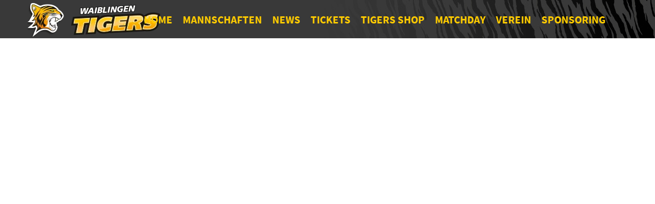

--- FILE ---
content_type: text/html; charset=UTF-8
request_url: https://waiblingen-tigers.de/2024/01/18/matchday-game-9/
body_size: 13066
content:
<!DOCTYPE html>
<html lang="de-DE" class="no-js" style="font-size:16px">
<head>
    <meta charset="UTF-8">
    <meta name="viewport" content="width=device-width, initial-scale=1">
    <meta name="generator" content="hz Soft- und Hardware GmbH" />
    <link rel="profile" href="http://gmpg.org/xfn/11">
            <link rel="pingback" href="https://waiblingen-tigers.de/xmlrpc.php">
        <!-- Manifest added by SuperPWA - Progressive Web Apps Plugin For WordPress -->
<link rel="manifest" href="/superpwa-manifest.json">
<meta name="theme-color" content="#D5E0EB">
<!-- / SuperPWA.com -->
        <meta data-intl-tel-input-cdn-path="https://waiblingen-tigers.de/wp-content/themes/VfL_WN_Sep_2024_13/intlTelInput/" />
            <script>(function(html){html.className = html.className.replace(/\bno-js\b/,'js')})(document.documentElement);</script>
<title>Matchday – Game #9 &#8211; Waiblingen Tigers</title>
<meta name='robots' content='max-image-preview:large' />

<!-- Open Graph Meta Tags generated by Blog2Social 873 - https://www.blog2social.com -->
<meta property="og:title" content="Matchday – Game #9"/>
<meta property="og:description" content="Nach dem fulminanten Heimsieg gegen Ketsch können unsere TIGER GIRLS mit einem weiteren Heimsieg gegen Kirchhof den Abstand zum Relegationsplatz halten bzw. ausbauen. Spielbeginn ist bereits um 17:30 Uhr. Unterstützen sie unsere TIGERS zum Heimsieg."/>
<meta property="og:url" content="/2024/01/18/matchday-game-9/"/>
<meta property="og:image" content="https://waiblingen-tigers.de/"/>
<meta property="og:type" content="article"/>
<meta property="og:article:published_time" content="2024-01-18 15:00:51"/>
<meta property="og:article:modified_time" content="2024-01-18 15:00:51"/>
<!-- Open Graph Meta Tags generated by Blog2Social 873 - https://www.blog2social.com -->

<!-- Twitter Card generated by Blog2Social 873 - https://www.blog2social.com -->
<meta name="twitter:card" content="summary">
<meta name="twitter:title" content="Matchday – Game #9"/>
<meta name="twitter:description" content="Nach dem fulminanten Heimsieg gegen Ketsch können unsere TIGER GIRLS mit einem weiteren Heimsieg gegen Kirchhof den Abstand zum Relegationsplatz halten bzw. ausbauen. Spielbeginn ist bereits um 17:30 Uhr. Unterstützen sie unsere TIGERS zum Heimsieg."/>
<meta name="twitter:image" content="https://waiblingen-tigers.de/"/>
<!-- Twitter Card generated by Blog2Social 873 - https://www.blog2social.com -->
<meta name="author" content="hzit"/>
<link rel="alternate" type="application/rss+xml" title="Waiblingen Tigers &raquo; Feed" href="https://waiblingen-tigers.de/feed/" />
<link rel="alternate" type="application/rss+xml" title="Waiblingen Tigers &raquo; Kommentar-Feed" href="https://waiblingen-tigers.de/comments/feed/" />
<link rel="alternate" type="application/rss+xml" title="Waiblingen Tigers &raquo; Matchday – Game #9-Kommentar-Feed" href="https://waiblingen-tigers.de/2024/01/18/matchday-game-9/feed/" />
<link rel="alternate" title="oEmbed (JSON)" type="application/json+oembed" href="https://waiblingen-tigers.de/wp-json/oembed/1.0/embed?url=https%3A%2F%2Fwaiblingen-tigers.de%2F2024%2F01%2F18%2Fmatchday-game-9%2F" />
<link rel="alternate" title="oEmbed (XML)" type="text/xml+oembed" href="https://waiblingen-tigers.de/wp-json/oembed/1.0/embed?url=https%3A%2F%2Fwaiblingen-tigers.de%2F2024%2F01%2F18%2Fmatchday-game-9%2F&#038;format=xml" />
    <meta property="og:title" content="Matchday – Game #9"/>
    <meta property="og:type" content="article"/>
    <meta property="og:url" content="https://waiblingen-tigers.de/2024/01/18/matchday-game-9/"/>
    <meta property="og:site_name" content="Waiblingen Tigers"/>
    <meta property="og:description" content="Nach dem fulminanten Heimsieg gegen Ketsch können unsere TIGER GIRLS mit einem weiteren Heimsieg gegen Kirchhof den Abstand zum Relegationsplatz halten bzw. ausbauen. Spielbeginn ist bereits um 17:30 Uhr. Unterstützen sie unsere TIGERS zum Heimsieg.     #GOTIGERS"/>

<script type="application/ld+json">{"@context":"http:\/\/schema.org","@type":"Organization","name":"Waiblingen Tigers","sameAs":[],"url":"https:\/\/waiblingen-tigers.de\/"}</script>
<script type="application/ld+json">{"@context":"http:\/\/schema.org","@type":"Article","mainEntityOfPage":{"@type":"WebPage","@id":"https:\/\/waiblingen-tigers.de\/2024\/01\/18\/matchday-game-9\/"},"headline":"Matchday – Game #9","datePublished":"2024-01-18T15:00:51+0100","dateModified":"2024-01-18T15:00:51+0100","author":{"@type":"Person","name":"hzit"},"description":"Nach dem fulminanten Heimsieg gegen Ketsch können unsere TIGER GIRLS mit einem weiteren Heimsieg gegen Kirchhof den Abstand zum Relegationsplatz halten bzw. ausbauen. Spielbeginn ist bereits um 17:30 Uhr. Unterstützen sie unsere TIGERS zum Heimsieg.     #GOTIGERS","image":{"@type":"ImageObject","url":"","width":0,"height":0},"publisher":{"@type":"Organization","name":"Waiblingen Tigers"}}</script>
<meta name="theme-color" content="#393938">
<style id='wp-img-auto-sizes-contain-inline-css' type='text/css'>
img:is([sizes=auto i],[sizes^="auto," i]){contain-intrinsic-size:3000px 1500px}
/*# sourceURL=wp-img-auto-sizes-contain-inline-css */
</style>
<style id='wp-emoji-styles-inline-css' type='text/css'>

	img.wp-smiley, img.emoji {
		display: inline !important;
		border: none !important;
		box-shadow: none !important;
		height: 1em !important;
		width: 1em !important;
		margin: 0 0.07em !important;
		vertical-align: -0.1em !important;
		background: none !important;
		padding: 0 !important;
	}
/*# sourceURL=wp-emoji-styles-inline-css */
</style>
<style id='wp-block-library-inline-css' type='text/css'>
:root{--wp-block-synced-color:#7a00df;--wp-block-synced-color--rgb:122,0,223;--wp-bound-block-color:var(--wp-block-synced-color);--wp-editor-canvas-background:#ddd;--wp-admin-theme-color:#007cba;--wp-admin-theme-color--rgb:0,124,186;--wp-admin-theme-color-darker-10:#006ba1;--wp-admin-theme-color-darker-10--rgb:0,107,160.5;--wp-admin-theme-color-darker-20:#005a87;--wp-admin-theme-color-darker-20--rgb:0,90,135;--wp-admin-border-width-focus:2px}@media (min-resolution:192dpi){:root{--wp-admin-border-width-focus:1.5px}}.wp-element-button{cursor:pointer}:root .has-very-light-gray-background-color{background-color:#eee}:root .has-very-dark-gray-background-color{background-color:#313131}:root .has-very-light-gray-color{color:#eee}:root .has-very-dark-gray-color{color:#313131}:root .has-vivid-green-cyan-to-vivid-cyan-blue-gradient-background{background:linear-gradient(135deg,#00d084,#0693e3)}:root .has-purple-crush-gradient-background{background:linear-gradient(135deg,#34e2e4,#4721fb 50%,#ab1dfe)}:root .has-hazy-dawn-gradient-background{background:linear-gradient(135deg,#faaca8,#dad0ec)}:root .has-subdued-olive-gradient-background{background:linear-gradient(135deg,#fafae1,#67a671)}:root .has-atomic-cream-gradient-background{background:linear-gradient(135deg,#fdd79a,#004a59)}:root .has-nightshade-gradient-background{background:linear-gradient(135deg,#330968,#31cdcf)}:root .has-midnight-gradient-background{background:linear-gradient(135deg,#020381,#2874fc)}:root{--wp--preset--font-size--normal:16px;--wp--preset--font-size--huge:42px}.has-regular-font-size{font-size:1em}.has-larger-font-size{font-size:2.625em}.has-normal-font-size{font-size:var(--wp--preset--font-size--normal)}.has-huge-font-size{font-size:var(--wp--preset--font-size--huge)}.has-text-align-center{text-align:center}.has-text-align-left{text-align:left}.has-text-align-right{text-align:right}.has-fit-text{white-space:nowrap!important}#end-resizable-editor-section{display:none}.aligncenter{clear:both}.items-justified-left{justify-content:flex-start}.items-justified-center{justify-content:center}.items-justified-right{justify-content:flex-end}.items-justified-space-between{justify-content:space-between}.screen-reader-text{border:0;clip-path:inset(50%);height:1px;margin:-1px;overflow:hidden;padding:0;position:absolute;width:1px;word-wrap:normal!important}.screen-reader-text:focus{background-color:#ddd;clip-path:none;color:#444;display:block;font-size:1em;height:auto;left:5px;line-height:normal;padding:15px 23px 14px;text-decoration:none;top:5px;width:auto;z-index:100000}html :where(.has-border-color){border-style:solid}html :where([style*=border-top-color]){border-top-style:solid}html :where([style*=border-right-color]){border-right-style:solid}html :where([style*=border-bottom-color]){border-bottom-style:solid}html :where([style*=border-left-color]){border-left-style:solid}html :where([style*=border-width]){border-style:solid}html :where([style*=border-top-width]){border-top-style:solid}html :where([style*=border-right-width]){border-right-style:solid}html :where([style*=border-bottom-width]){border-bottom-style:solid}html :where([style*=border-left-width]){border-left-style:solid}html :where(img[class*=wp-image-]){height:auto;max-width:100%}:where(figure){margin:0 0 1em}html :where(.is-position-sticky){--wp-admin--admin-bar--position-offset:var(--wp-admin--admin-bar--height,0px)}@media screen and (max-width:600px){html :where(.is-position-sticky){--wp-admin--admin-bar--position-offset:0px}}

/*# sourceURL=wp-block-library-inline-css */
</style><style id='wp-block-image-inline-css' type='text/css'>
.wp-block-image>a,.wp-block-image>figure>a{display:inline-block}.wp-block-image img{box-sizing:border-box;height:auto;max-width:100%;vertical-align:bottom}@media not (prefers-reduced-motion){.wp-block-image img.hide{visibility:hidden}.wp-block-image img.show{animation:show-content-image .4s}}.wp-block-image[style*=border-radius] img,.wp-block-image[style*=border-radius]>a{border-radius:inherit}.wp-block-image.has-custom-border img{box-sizing:border-box}.wp-block-image.aligncenter{text-align:center}.wp-block-image.alignfull>a,.wp-block-image.alignwide>a{width:100%}.wp-block-image.alignfull img,.wp-block-image.alignwide img{height:auto;width:100%}.wp-block-image .aligncenter,.wp-block-image .alignleft,.wp-block-image .alignright,.wp-block-image.aligncenter,.wp-block-image.alignleft,.wp-block-image.alignright{display:table}.wp-block-image .aligncenter>figcaption,.wp-block-image .alignleft>figcaption,.wp-block-image .alignright>figcaption,.wp-block-image.aligncenter>figcaption,.wp-block-image.alignleft>figcaption,.wp-block-image.alignright>figcaption{caption-side:bottom;display:table-caption}.wp-block-image .alignleft{float:left;margin:.5em 1em .5em 0}.wp-block-image .alignright{float:right;margin:.5em 0 .5em 1em}.wp-block-image .aligncenter{margin-left:auto;margin-right:auto}.wp-block-image :where(figcaption){margin-bottom:1em;margin-top:.5em}.wp-block-image.is-style-circle-mask img{border-radius:9999px}@supports ((-webkit-mask-image:none) or (mask-image:none)) or (-webkit-mask-image:none){.wp-block-image.is-style-circle-mask img{border-radius:0;-webkit-mask-image:url('data:image/svg+xml;utf8,<svg viewBox="0 0 100 100" xmlns="http://www.w3.org/2000/svg"><circle cx="50" cy="50" r="50"/></svg>');mask-image:url('data:image/svg+xml;utf8,<svg viewBox="0 0 100 100" xmlns="http://www.w3.org/2000/svg"><circle cx="50" cy="50" r="50"/></svg>');mask-mode:alpha;-webkit-mask-position:center;mask-position:center;-webkit-mask-repeat:no-repeat;mask-repeat:no-repeat;-webkit-mask-size:contain;mask-size:contain}}:root :where(.wp-block-image.is-style-rounded img,.wp-block-image .is-style-rounded img){border-radius:9999px}.wp-block-image figure{margin:0}.wp-lightbox-container{display:flex;flex-direction:column;position:relative}.wp-lightbox-container img{cursor:zoom-in}.wp-lightbox-container img:hover+button{opacity:1}.wp-lightbox-container button{align-items:center;backdrop-filter:blur(16px) saturate(180%);background-color:#5a5a5a40;border:none;border-radius:4px;cursor:zoom-in;display:flex;height:20px;justify-content:center;opacity:0;padding:0;position:absolute;right:16px;text-align:center;top:16px;width:20px;z-index:100}@media not (prefers-reduced-motion){.wp-lightbox-container button{transition:opacity .2s ease}}.wp-lightbox-container button:focus-visible{outline:3px auto #5a5a5a40;outline:3px auto -webkit-focus-ring-color;outline-offset:3px}.wp-lightbox-container button:hover{cursor:pointer;opacity:1}.wp-lightbox-container button:focus{opacity:1}.wp-lightbox-container button:focus,.wp-lightbox-container button:hover,.wp-lightbox-container button:not(:hover):not(:active):not(.has-background){background-color:#5a5a5a40;border:none}.wp-lightbox-overlay{box-sizing:border-box;cursor:zoom-out;height:100vh;left:0;overflow:hidden;position:fixed;top:0;visibility:hidden;width:100%;z-index:100000}.wp-lightbox-overlay .close-button{align-items:center;cursor:pointer;display:flex;justify-content:center;min-height:40px;min-width:40px;padding:0;position:absolute;right:calc(env(safe-area-inset-right) + 16px);top:calc(env(safe-area-inset-top) + 16px);z-index:5000000}.wp-lightbox-overlay .close-button:focus,.wp-lightbox-overlay .close-button:hover,.wp-lightbox-overlay .close-button:not(:hover):not(:active):not(.has-background){background:none;border:none}.wp-lightbox-overlay .lightbox-image-container{height:var(--wp--lightbox-container-height);left:50%;overflow:hidden;position:absolute;top:50%;transform:translate(-50%,-50%);transform-origin:top left;width:var(--wp--lightbox-container-width);z-index:9999999999}.wp-lightbox-overlay .wp-block-image{align-items:center;box-sizing:border-box;display:flex;height:100%;justify-content:center;margin:0;position:relative;transform-origin:0 0;width:100%;z-index:3000000}.wp-lightbox-overlay .wp-block-image img{height:var(--wp--lightbox-image-height);min-height:var(--wp--lightbox-image-height);min-width:var(--wp--lightbox-image-width);width:var(--wp--lightbox-image-width)}.wp-lightbox-overlay .wp-block-image figcaption{display:none}.wp-lightbox-overlay button{background:none;border:none}.wp-lightbox-overlay .scrim{background-color:#fff;height:100%;opacity:.9;position:absolute;width:100%;z-index:2000000}.wp-lightbox-overlay.active{visibility:visible}@media not (prefers-reduced-motion){.wp-lightbox-overlay.active{animation:turn-on-visibility .25s both}.wp-lightbox-overlay.active img{animation:turn-on-visibility .35s both}.wp-lightbox-overlay.show-closing-animation:not(.active){animation:turn-off-visibility .35s both}.wp-lightbox-overlay.show-closing-animation:not(.active) img{animation:turn-off-visibility .25s both}.wp-lightbox-overlay.zoom.active{animation:none;opacity:1;visibility:visible}.wp-lightbox-overlay.zoom.active .lightbox-image-container{animation:lightbox-zoom-in .4s}.wp-lightbox-overlay.zoom.active .lightbox-image-container img{animation:none}.wp-lightbox-overlay.zoom.active .scrim{animation:turn-on-visibility .4s forwards}.wp-lightbox-overlay.zoom.show-closing-animation:not(.active){animation:none}.wp-lightbox-overlay.zoom.show-closing-animation:not(.active) .lightbox-image-container{animation:lightbox-zoom-out .4s}.wp-lightbox-overlay.zoom.show-closing-animation:not(.active) .lightbox-image-container img{animation:none}.wp-lightbox-overlay.zoom.show-closing-animation:not(.active) .scrim{animation:turn-off-visibility .4s forwards}}@keyframes show-content-image{0%{visibility:hidden}99%{visibility:hidden}to{visibility:visible}}@keyframes turn-on-visibility{0%{opacity:0}to{opacity:1}}@keyframes turn-off-visibility{0%{opacity:1;visibility:visible}99%{opacity:0;visibility:visible}to{opacity:0;visibility:hidden}}@keyframes lightbox-zoom-in{0%{transform:translate(calc((-100vw + var(--wp--lightbox-scrollbar-width))/2 + var(--wp--lightbox-initial-left-position)),calc(-50vh + var(--wp--lightbox-initial-top-position))) scale(var(--wp--lightbox-scale))}to{transform:translate(-50%,-50%) scale(1)}}@keyframes lightbox-zoom-out{0%{transform:translate(-50%,-50%) scale(1);visibility:visible}99%{visibility:visible}to{transform:translate(calc((-100vw + var(--wp--lightbox-scrollbar-width))/2 + var(--wp--lightbox-initial-left-position)),calc(-50vh + var(--wp--lightbox-initial-top-position))) scale(var(--wp--lightbox-scale));visibility:hidden}}
/*# sourceURL=https://waiblingen-tigers.de/wp-includes/blocks/image/style.min.css */
</style>
<style id='wp-block-paragraph-inline-css' type='text/css'>
.is-small-text{font-size:.875em}.is-regular-text{font-size:1em}.is-large-text{font-size:2.25em}.is-larger-text{font-size:3em}.has-drop-cap:not(:focus):first-letter{float:left;font-size:8.4em;font-style:normal;font-weight:100;line-height:.68;margin:.05em .1em 0 0;text-transform:uppercase}body.rtl .has-drop-cap:not(:focus):first-letter{float:none;margin-left:.1em}p.has-drop-cap.has-background{overflow:hidden}:root :where(p.has-background){padding:1.25em 2.375em}:where(p.has-text-color:not(.has-link-color)) a{color:inherit}p.has-text-align-left[style*="writing-mode:vertical-lr"],p.has-text-align-right[style*="writing-mode:vertical-rl"]{rotate:180deg}
/*# sourceURL=https://waiblingen-tigers.de/wp-includes/blocks/paragraph/style.min.css */
</style>
<style id='global-styles-inline-css' type='text/css'>
:root{--wp--preset--aspect-ratio--square: 1;--wp--preset--aspect-ratio--4-3: 4/3;--wp--preset--aspect-ratio--3-4: 3/4;--wp--preset--aspect-ratio--3-2: 3/2;--wp--preset--aspect-ratio--2-3: 2/3;--wp--preset--aspect-ratio--16-9: 16/9;--wp--preset--aspect-ratio--9-16: 9/16;--wp--preset--color--black: #000000;--wp--preset--color--cyan-bluish-gray: #abb8c3;--wp--preset--color--white: #ffffff;--wp--preset--color--pale-pink: #f78da7;--wp--preset--color--vivid-red: #cf2e2e;--wp--preset--color--luminous-vivid-orange: #ff6900;--wp--preset--color--luminous-vivid-amber: #fcb900;--wp--preset--color--light-green-cyan: #7bdcb5;--wp--preset--color--vivid-green-cyan: #00d084;--wp--preset--color--pale-cyan-blue: #8ed1fc;--wp--preset--color--vivid-cyan-blue: #0693e3;--wp--preset--color--vivid-purple: #9b51e0;--wp--preset--gradient--vivid-cyan-blue-to-vivid-purple: linear-gradient(135deg,rgb(6,147,227) 0%,rgb(155,81,224) 100%);--wp--preset--gradient--light-green-cyan-to-vivid-green-cyan: linear-gradient(135deg,rgb(122,220,180) 0%,rgb(0,208,130) 100%);--wp--preset--gradient--luminous-vivid-amber-to-luminous-vivid-orange: linear-gradient(135deg,rgb(252,185,0) 0%,rgb(255,105,0) 100%);--wp--preset--gradient--luminous-vivid-orange-to-vivid-red: linear-gradient(135deg,rgb(255,105,0) 0%,rgb(207,46,46) 100%);--wp--preset--gradient--very-light-gray-to-cyan-bluish-gray: linear-gradient(135deg,rgb(238,238,238) 0%,rgb(169,184,195) 100%);--wp--preset--gradient--cool-to-warm-spectrum: linear-gradient(135deg,rgb(74,234,220) 0%,rgb(151,120,209) 20%,rgb(207,42,186) 40%,rgb(238,44,130) 60%,rgb(251,105,98) 80%,rgb(254,248,76) 100%);--wp--preset--gradient--blush-light-purple: linear-gradient(135deg,rgb(255,206,236) 0%,rgb(152,150,240) 100%);--wp--preset--gradient--blush-bordeaux: linear-gradient(135deg,rgb(254,205,165) 0%,rgb(254,45,45) 50%,rgb(107,0,62) 100%);--wp--preset--gradient--luminous-dusk: linear-gradient(135deg,rgb(255,203,112) 0%,rgb(199,81,192) 50%,rgb(65,88,208) 100%);--wp--preset--gradient--pale-ocean: linear-gradient(135deg,rgb(255,245,203) 0%,rgb(182,227,212) 50%,rgb(51,167,181) 100%);--wp--preset--gradient--electric-grass: linear-gradient(135deg,rgb(202,248,128) 0%,rgb(113,206,126) 100%);--wp--preset--gradient--midnight: linear-gradient(135deg,rgb(2,3,129) 0%,rgb(40,116,252) 100%);--wp--preset--font-size--small: 13px;--wp--preset--font-size--medium: 20px;--wp--preset--font-size--large: 36px;--wp--preset--font-size--x-large: 42px;--wp--preset--spacing--20: 0.44rem;--wp--preset--spacing--30: 0.67rem;--wp--preset--spacing--40: 1rem;--wp--preset--spacing--50: 1.5rem;--wp--preset--spacing--60: 2.25rem;--wp--preset--spacing--70: 3.38rem;--wp--preset--spacing--80: 5.06rem;--wp--preset--shadow--natural: 6px 6px 9px rgba(0, 0, 0, 0.2);--wp--preset--shadow--deep: 12px 12px 50px rgba(0, 0, 0, 0.4);--wp--preset--shadow--sharp: 6px 6px 0px rgba(0, 0, 0, 0.2);--wp--preset--shadow--outlined: 6px 6px 0px -3px rgb(255, 255, 255), 6px 6px rgb(0, 0, 0);--wp--preset--shadow--crisp: 6px 6px 0px rgb(0, 0, 0);}:where(.is-layout-flex){gap: 0.5em;}:where(.is-layout-grid){gap: 0.5em;}body .is-layout-flex{display: flex;}.is-layout-flex{flex-wrap: wrap;align-items: center;}.is-layout-flex > :is(*, div){margin: 0;}body .is-layout-grid{display: grid;}.is-layout-grid > :is(*, div){margin: 0;}:where(.wp-block-columns.is-layout-flex){gap: 2em;}:where(.wp-block-columns.is-layout-grid){gap: 2em;}:where(.wp-block-post-template.is-layout-flex){gap: 1.25em;}:where(.wp-block-post-template.is-layout-grid){gap: 1.25em;}.has-black-color{color: var(--wp--preset--color--black) !important;}.has-cyan-bluish-gray-color{color: var(--wp--preset--color--cyan-bluish-gray) !important;}.has-white-color{color: var(--wp--preset--color--white) !important;}.has-pale-pink-color{color: var(--wp--preset--color--pale-pink) !important;}.has-vivid-red-color{color: var(--wp--preset--color--vivid-red) !important;}.has-luminous-vivid-orange-color{color: var(--wp--preset--color--luminous-vivid-orange) !important;}.has-luminous-vivid-amber-color{color: var(--wp--preset--color--luminous-vivid-amber) !important;}.has-light-green-cyan-color{color: var(--wp--preset--color--light-green-cyan) !important;}.has-vivid-green-cyan-color{color: var(--wp--preset--color--vivid-green-cyan) !important;}.has-pale-cyan-blue-color{color: var(--wp--preset--color--pale-cyan-blue) !important;}.has-vivid-cyan-blue-color{color: var(--wp--preset--color--vivid-cyan-blue) !important;}.has-vivid-purple-color{color: var(--wp--preset--color--vivid-purple) !important;}.has-black-background-color{background-color: var(--wp--preset--color--black) !important;}.has-cyan-bluish-gray-background-color{background-color: var(--wp--preset--color--cyan-bluish-gray) !important;}.has-white-background-color{background-color: var(--wp--preset--color--white) !important;}.has-pale-pink-background-color{background-color: var(--wp--preset--color--pale-pink) !important;}.has-vivid-red-background-color{background-color: var(--wp--preset--color--vivid-red) !important;}.has-luminous-vivid-orange-background-color{background-color: var(--wp--preset--color--luminous-vivid-orange) !important;}.has-luminous-vivid-amber-background-color{background-color: var(--wp--preset--color--luminous-vivid-amber) !important;}.has-light-green-cyan-background-color{background-color: var(--wp--preset--color--light-green-cyan) !important;}.has-vivid-green-cyan-background-color{background-color: var(--wp--preset--color--vivid-green-cyan) !important;}.has-pale-cyan-blue-background-color{background-color: var(--wp--preset--color--pale-cyan-blue) !important;}.has-vivid-cyan-blue-background-color{background-color: var(--wp--preset--color--vivid-cyan-blue) !important;}.has-vivid-purple-background-color{background-color: var(--wp--preset--color--vivid-purple) !important;}.has-black-border-color{border-color: var(--wp--preset--color--black) !important;}.has-cyan-bluish-gray-border-color{border-color: var(--wp--preset--color--cyan-bluish-gray) !important;}.has-white-border-color{border-color: var(--wp--preset--color--white) !important;}.has-pale-pink-border-color{border-color: var(--wp--preset--color--pale-pink) !important;}.has-vivid-red-border-color{border-color: var(--wp--preset--color--vivid-red) !important;}.has-luminous-vivid-orange-border-color{border-color: var(--wp--preset--color--luminous-vivid-orange) !important;}.has-luminous-vivid-amber-border-color{border-color: var(--wp--preset--color--luminous-vivid-amber) !important;}.has-light-green-cyan-border-color{border-color: var(--wp--preset--color--light-green-cyan) !important;}.has-vivid-green-cyan-border-color{border-color: var(--wp--preset--color--vivid-green-cyan) !important;}.has-pale-cyan-blue-border-color{border-color: var(--wp--preset--color--pale-cyan-blue) !important;}.has-vivid-cyan-blue-border-color{border-color: var(--wp--preset--color--vivid-cyan-blue) !important;}.has-vivid-purple-border-color{border-color: var(--wp--preset--color--vivid-purple) !important;}.has-vivid-cyan-blue-to-vivid-purple-gradient-background{background: var(--wp--preset--gradient--vivid-cyan-blue-to-vivid-purple) !important;}.has-light-green-cyan-to-vivid-green-cyan-gradient-background{background: var(--wp--preset--gradient--light-green-cyan-to-vivid-green-cyan) !important;}.has-luminous-vivid-amber-to-luminous-vivid-orange-gradient-background{background: var(--wp--preset--gradient--luminous-vivid-amber-to-luminous-vivid-orange) !important;}.has-luminous-vivid-orange-to-vivid-red-gradient-background{background: var(--wp--preset--gradient--luminous-vivid-orange-to-vivid-red) !important;}.has-very-light-gray-to-cyan-bluish-gray-gradient-background{background: var(--wp--preset--gradient--very-light-gray-to-cyan-bluish-gray) !important;}.has-cool-to-warm-spectrum-gradient-background{background: var(--wp--preset--gradient--cool-to-warm-spectrum) !important;}.has-blush-light-purple-gradient-background{background: var(--wp--preset--gradient--blush-light-purple) !important;}.has-blush-bordeaux-gradient-background{background: var(--wp--preset--gradient--blush-bordeaux) !important;}.has-luminous-dusk-gradient-background{background: var(--wp--preset--gradient--luminous-dusk) !important;}.has-pale-ocean-gradient-background{background: var(--wp--preset--gradient--pale-ocean) !important;}.has-electric-grass-gradient-background{background: var(--wp--preset--gradient--electric-grass) !important;}.has-midnight-gradient-background{background: var(--wp--preset--gradient--midnight) !important;}.has-small-font-size{font-size: var(--wp--preset--font-size--small) !important;}.has-medium-font-size{font-size: var(--wp--preset--font-size--medium) !important;}.has-large-font-size{font-size: var(--wp--preset--font-size--large) !important;}.has-x-large-font-size{font-size: var(--wp--preset--font-size--x-large) !important;}
/*# sourceURL=global-styles-inline-css */
</style>

<style id='classic-theme-styles-inline-css' type='text/css'>
/*! This file is auto-generated */
.wp-block-button__link{color:#fff;background-color:#32373c;border-radius:9999px;box-shadow:none;text-decoration:none;padding:calc(.667em + 2px) calc(1.333em + 2px);font-size:1.125em}.wp-block-file__button{background:#32373c;color:#fff;text-decoration:none}
/*# sourceURL=/wp-includes/css/classic-themes.min.css */
</style>
<link rel='stylesheet' id='wpa-css-css' href='https://waiblingen-tigers.de/wp-content/plugins/honeypot/includes/css/wpa.css' type='text/css' media='all' />
<style id='np-woocommerce-base-fonts-inline-css' type='text/css'>

        @font-face {
            font-family: 'star';
            src: url('https://waiblingen-tigers.de/wp-content/plugins/woocommerce/assets/fonts/star.eot');
            src: url('https://waiblingen-tigers.de/wp-content/plugins/woocommerce/assets/fonts/star.eot?#iefix') format('embedded-opentype'),
                 url('https://waiblingen-tigers.de/wp-content/plugins/woocommerce/assets/fonts/star.woff') format('woff'),
                 url('https://waiblingen-tigers.de/wp-content/plugins/woocommerce/assets/fonts/star.ttf') format('truetype'),
                 url('https://waiblingen-tigers.de/wp-content/plugins/woocommerce/assets/fonts/star.svg#star') format('svg');
            font-weight: normal;
            font-style: normal;
        }
        @font-face {
            font-family: 'WooCommerce';
            src: url('https://waiblingen-tigers.de/wp-content/plugins/woocommerce/assets/fonts/WooCommerce.eot');
            src: url('https://waiblingen-tigers.de/wp-content/plugins/woocommerce/assets/fonts/WooCommerce.eot?#iefix') format('embedded-opentype'),
                 url('https://waiblingen-tigers.de/wp-content/plugins/woocommerce/assets/fonts/WooCommerce.woff') format('woff'),
                 url('https://waiblingen-tigers.de/wp-content/plugins/woocommerce/assets/fonts/WooCommerce.ttf') format('truetype'),
                 url('https://waiblingen-tigers.de/wp-content/plugins/woocommerce/assets/fonts/WooCommerce.svg#WooCommerce') format('svg');
            font-weight: 400;
            font-style: normal;
        }
/*# sourceURL=np-woocommerce-base-fonts-inline-css */
</style>
<link rel='stylesheet' id='wp-members-css' href='https://waiblingen-tigers.de/wp-content/plugins/wp-members/assets/css/forms/generic-no-float.min.css' type='text/css' media='all' />
<link rel='stylesheet' id='theme-style-css' href='https://waiblingen-tigers.de/wp-content/themes/VfL_WN_Sep_2024_13/style.css' type='text/css' media='all' />
<link rel='stylesheet' id='theme-media-css' href='https://waiblingen-tigers.de/wp-content/themes/VfL_WN_Sep_2024_13/css/media.css' type='text/css' media='all' />
<script type="text/javascript" src="https://waiblingen-tigers.de/wp-includes/js/jquery/jquery.min.js" id="jquery-core-js"></script>
<script type="text/javascript" src="https://waiblingen-tigers.de/wp-includes/js/jquery/jquery-migrate.min.js" id="jquery-migrate-js"></script>
<script type="text/javascript" id="theme-script-js-extra">
/* <![CDATA[ */
var screenReaderText = {"expand":"expand child menu","collapse":"collapse child menu"};
//# sourceURL=theme-script-js-extra
/* ]]> */
</script>
<script type="text/javascript" src="https://waiblingen-tigers.de/wp-content/themes/VfL_WN_Sep_2024_13/js/script.js" id="theme-script-js"></script>
<link rel="https://api.w.org/" href="https://waiblingen-tigers.de/wp-json/" /><link rel="alternate" title="JSON" type="application/json" href="https://waiblingen-tigers.de/wp-json/wp/v2/posts/3406" /><link rel="EditURI" type="application/rsd+xml" title="RSD" href="https://waiblingen-tigers.de/xmlrpc.php?rsd" />
<link rel="canonical" href="https://waiblingen-tigers.de/2024/01/18/matchday-game-9/" />
<link rel='shortlink' href='https://waiblingen-tigers.de/?p=3406' />
<style>
        .handball-score-container {
            display: flex;
            align-items: center;
            justify-content: center;
            flex-wrap: wrap;
            text-align: center;
        }
        .score {
            font-family: "NexaRustSansBlack", sans-serif;
            font-weight: bold;
            font-style: normal;
            font-size: 40px;
            margin: 0 10px;
        }
        .gast-logo img, .team-logo {
            height: 60px;
        }
        #vfl-tabellenplatz {
            color: #ffcb00;
        }
        .countdown {
            font-size: 46px;
            font-family: "NexaRustSansBlack", sans-serif;
            font-weight: bold;
            color: #ffcb00;
            background-color: rgba(0, 0, 0, 0.7);
            padding: 20px 40px;
            border-radius: 15px;
            text-align: center;
            max-width: 400px;
            margin: 0 auto;
            box-shadow: 0px 4px 10px rgba(0, 0, 0, 0.2);
            transition: all 0.3s ease;
        }
        .countdown:hover {
            background-color: rgba(0, 0, 0, 0.9);
            transform: scale(1.05);
        }
        @media (min-width: 1920px) {
            .team-logo, .gast-logo img { height: 70px !important; }
            .score { font-size: 65px !important; }
        }
        @media (min-width: 1400px) and (max-width: 1919px) {
            .team-logo, .gast-logo img { height: 60px !important; }
            .score { font-size: 55px !important; }
        }
        @media (min-width: 1200px) and (max-width: 1366px) {
            .team-logo, .gast-logo img { height: 50px !important; }
            .score { font-size: 40px !important; }
        }
        @media (min-width: 1024px) and (max-width: 1199px) {
            .team-logo, .gast-logo img { height: 40px !important; }
            .score { font-size: 30px !important; }
        }
        @media (max-width: 991px) {
            .team-logo, .gast-logo img { height: 35px; }
            .score { font-size: 32px; }
        }
        @media (max-width: 768px) {
            .team-logo, .gast-logo img { height: 50px; }
            .score { font-size: 50px; }
        }
        @media (max-width: 480px) {
            .team-logo, .gast-logo img { height: 45px; }
            .score { font-size: 48px; }
        }
        @media (max-width: 1200px) { .countdown { font-size: 40px; } }
        @media (max-width: 992px) { .countdown { font-size: 36px; } }
        @media (max-width: 768px) { .countdown { font-size: 32px; } }
        @media (max-width: 480px) { .countdown { font-size: 28px; } }
    </style><link rel="icon" href="https://waiblingen-tigers.de/wp-content/themes/VfL_WN_Sep_2024_13/images/favicon.png"><!-- header styles -->

<link rel="stylesheet" href="https://waiblingen-tigers.de/wp-content/themes/VfL_WN_Sep_2024_13/css/custom_fonts.css" media="screen" type="text/css" />
   
<style> .u-header {
  background-position: 50% 50%;
}
.u-header .u-sheet-1 {
  min-height: 74px;
}
.u-header .u-group-1 {
  min-height: 75px;
  height: auto;
  margin-top: 0;
  margin-bottom: 0;
  background-position: 50% 50%;
  width: 100%;
}
.u-header .u-container-layout-1 {
  padding-left: 13px;
  padding-right: 13px;
  padding-bottom: 0;
}
.u-header .u-image-1 {
  width: 272px;
  height: 72px;
  margin: 1px auto 0 20px;
}
.u-header .u-logo-image-1 {
  width: 100%;
  height: 100%;
}
.u-header .u-menu-1 {
  margin: -57px auto 0;
}
.u-header .u-nav-1 {
  text-transform: uppercase;
  font-size: 1.3125rem;
  font-family: SourceSansProBold;
}
.u-header .u-nav-2 {
  font-size: 1.25rem;
}
@media (max-width: 1399px) {
   .u-header {
    background-position: 100% 50%;
  }
  .u-header .u-group-1 {
    height: auto;
  }
  .u-header .u-image-1 {
    margin-top: 3px;
  }
  .u-header .u-menu-1 {
    width: auto;
    margin-right: 59px;
  }
}
@media (max-width: 1199px) {
  .u-header .u-sheet-1 {
    min-height: 75px;
  }
  .u-header .u-group-1 {
    width: auto;
  }
  .u-header .u-container-layout-1 {
    padding-left: 0;
    padding-right: 0;
  }
  .u-header .u-menu-1 {
    margin-top: -54px;
    margin-right: 0;
  }
  .u-header .u-nav-1 {
    font-size: 1rem;
  }
}
@media (max-width: 991px) {
  .u-header .u-group-1 {
    margin-bottom: -1px;
    width: auto;
  }
  .u-header .u-container-layout-1 {
    padding-top: 0;
  }
  .u-header .u-menu-1 {
    margin-top: -57px;
    margin-right: 38px;
  }
}
@media (max-width: 767px) {
  .u-header .u-group-1 {
    margin-bottom: -2px;
    width: auto;
  }
  .u-header .u-menu-1 {
    margin-right: 28px;
  }
}
@media (max-width: 575px) {
  .u-header .u-sheet-1 {
    min-height: 73px;
  }
  .u-header .u-group-1 {
    margin-bottom: 0;
    width: 100%;
  }
  .u-header .u-image-1 {
    margin-top: 2px;
    margin-left: 0;
  }
  .u-header .u-menu-1 {
    margin-top: -56px;
    margin-right: 13px;
  }
}</style>
<!-- post styles -->

<style>.u-section-1 .u-sheet-1 {
  min-height: 1347px;
}
.u-section-1 .u-layout-wrap-1 {
  margin-top: 31px;
  margin-bottom: 49px;
}
.u-section-1 .u-layout-cell-1 {
  min-height: 1009px;
}
.u-section-1 .u-container-layout-1 {
  padding: 0;
}
.u-section-1 .u-image-1 {
  height: 1008px;
  margin-top: 0;
  margin-bottom: 0;
  width: 100%;
}
.u-section-1 .u-layout-cell-2 {
  min-height: 257px;
}
.u-section-1 .u-container-layout-2 {
  padding: 0;
}
.u-section-1 .u-group-1 {
  min-height: 254px;
  height: auto;
  margin-top: 0;
  margin-bottom: 0;
}
.u-section-1 .u-container-layout-3 {
  padding: 30px;
}
.u-section-1 .u-metadata-1 {
  font-size: 1.875rem;
  margin: 0 auto 0 0;
}
.u-section-1 .u-text-1 {
  margin: 20px 0 0;
}
.u-section-1 .u-line-1 {
  width: 432px;
  margin: 20px auto 0 0;
}
.u-section-1 .u-text-2 {
  margin: 20px 0 0;
}
@media (max-width: 1399px) {
  .u-section-1 .u-sheet-1 {
    min-height: 934px;
  }
  .u-section-1 .u-layout-wrap-1 {
    margin-bottom: 50px;
  }
  .u-section-1 .u-layout-cell-1 {
    min-height: 599px;
  }
  .u-section-1 .u-image-1 {
    height: 599px;
    width: 100%;
  }
  .u-section-1 .u-layout-cell-2 {
    min-height: 167px;
  }
  .u-section-1 .u-group-1 {
    height: auto;
  }
}
@media (max-width: 1199px) {
  .u-section-1 .u-sheet-1 {
    min-height: 829px;
  }
  .u-section-1 .u-layout-cell-1 {
    min-height: 450px;
  }
  .u-section-1 .u-image-1 {
    height: 494px;
  }
  .u-section-1 .u-layout-cell-2 {
    min-height: 126px;
  }
}
@media (max-width: 991px) {
  .u-section-1 .u-sheet-1 {
    min-height: 727px;
  }
  .u-section-1 .u-layout-cell-1 {
    min-height: 345px;
  }
  .u-section-1 .u-container-layout-1 {
    padding: 0;
  }
  .u-section-1 .u-image-1 {
    height: 378px;
  }
  .u-section-1 .u-layout-cell-2 {
    min-height: 100px;
  }
  .u-section-1 .u-container-layout-2 {
    padding: 0;
  }
}
@media (max-width: 767px) {
  .u-section-1 .u-sheet-1 {
    min-height: 621px;
  }
  .u-section-1 .u-layout-wrap-1 {
    margin-bottom: 49px;
  }
  .u-section-1 .u-layout-cell-1 {
    min-height: 259px;
  }
  .u-section-1 .u-image-1 {
    height: 284px;
  }
  .u-section-1 .u-container-layout-3 {
    padding-left: 10px;
    padding-right: 10px;
  }
  .u-section-1 .u-metadata-1 {
    font-size: 1.5rem;
  }
}
@media (max-width: 575px) {
  .u-section-1 .u-sheet-1 {
    min-height: 497px;
  }
  .u-section-1 .u-layout-cell-1 {
    min-height: 163px;
  }
  .u-section-1 .u-image-1 {
    height: 179px;
  }
  .u-section-1 .u-layout-cell-2 {
    min-height: 268px;
  }
  .u-section-1 .u-container-layout-3 {
    padding-left: 0;
    padding-right: 0;
  }
  .u-section-1 .u-line-1 {
    width: 320px;
  }
}
</style>
<!-- footer styles -->

<style> .u-footer {
  background-image: none;
}
.u-footer .u-sheet-1 {
  min-height: 84px;
}
.u-footer .u-image-1 {
  min-height: 82px;
  height: auto;
  background-position: 50% 50%;
  margin-top: 1px;
  margin-bottom: 1px;
}
.u-footer .u-container-layout-1 {
  padding-left: 30px;
  padding-right: 30px;
}
.u-footer .u-menu-1 {
  margin: 20px auto 0;
}
.u-footer .u-nav-1 {
  text-transform: uppercase;
  font-size: 1.3125rem;
  font-family: SourceSansProBold;
}
.u-footer .u-nav-2 {
  font-size: 1.25rem;
}
@media (max-width: 1399px) {
  .u-footer .u-image-1 {
    height: auto;
  }
}
@media (max-width: 1199px) {
  .u-footer .u-sheet-1 {
    min-height: 83px;
  }
  .u-footer .u-container-layout-1 {
    padding-top: 16px;
    padding-bottom: 16px;
  }
  .u-footer .u-menu-1 {
    margin-top: 1px;
  }
}
@media (max-width: 767px) {
  .u-footer .u-container-layout-1 {
    padding-left: 10px;
    padding-right: 10px;
  }
  .u-footer .u-menu-1 {
    margin-top: 0;
  }
}</style>
<script>
        var _npProductsJsonUrl = 'https://waiblingen-tigers.de/wp-admin/admin-ajax.php?action=np_route_products_json&np_from=theme';
    </script><script>
        var _npThankYouUrl = 'https://waiblingen-tigers.de/?thank-you';
    </script><meta name="redi-version" content="1.2.7" /><style>
</style>
<script>
    if (!document.querySelector("meta[name='viewport")) {
        var vpMeta = document.createElement('meta');
        vpMeta.name = "viewport";
        vpMeta.content = "width=device-width, initial-scale=1.0";
        document.getElementsByTagName('head')[0].appendChild(vpMeta);
    }
</script>    
    
    
</head>

<body class="wp-singular post-template-default single single-post postid-3406 single-format-standard wp-theme-VfL_WN_Sep_2024_13 group-blog no-sidebar u-body u-xxl-mode"style="" >
<div id="page" class="site">
    <a class="skip-link screen-reader-text" href="#content">Skip to content</a>
    <header class="u-clearfix u-header u-image lazyload u-header" id="sec-b721" data-image-width="1920" data-image-height="75" data-animation-name="" data-animation-duration="0" data-animation-delay="0" data-animation-direction="" data-bg="url('https://waiblingen-tigers.de/wp-content/themes/VfL_WN_Sep_2024_13/images/hintergrund_footer.jpg')">
  <div class="u-clearfix u-sheet u-valign-middle-xxl u-sheet-1">
    <div class="u-container-style u-expanded-width-lg u-expanded-width-md u-expanded-width-sm u-group u-shape-rectangle u-group-1">
      <div class="u-container-layout u-container-layout-1">
        <a href="https://waiblingen-tigers.de" class="u-image u-logo u-image-1 custom-logo-link" data-image-width="272" data-image-height="72" title="Home">
          <img src="https://waiblingen-tigers.de/wp-content/uploads/2022/11/Tiger.webp" class="u-logo-image u-logo-image-1" alt="Logo VfL Waiblingen Handball e.V.">
        </a>
        <nav class="u-menu u-menu-one-level u-offcanvas u-offcanvas-shift u-menu-1" data-position="Header Menue">
          <div class="menu-collapse u-custom-font" style="text-transform: uppercase; font-size: 1rem; font-family: SourceSansProBold;">
            <a class="u-button-style u-custom-left-right-menu-spacing u-custom-text-active-color u-custom-text-color u-custom-text-hover-color u-nav-link u-text-white" href="#" style="padding: 7px 0px; font-size: calc(1em + 14px);">
              <svg class="u-svg-link" viewBox="0 0 24 24"><use xmlns:xlink="http://www.w3.org/1999/xlink" xlink:href="#svg-81f1"></use></svg>
              <svg class="u-svg-content" version="1.1" id="svg-81f1" viewBox="0 0 16 16" x="0px" y="0px" xmlns:xlink="http://www.w3.org/1999/xlink" xmlns="http://www.w3.org/2000/svg"><g><rect y="1" width="16" height="2"></rect><rect y="7" width="16" height="2"></rect><rect y="13" width="16" height="2"></rect>
</g></svg>
            </a>
          </div>
          <div class="u-custom-menu u-nav-container">
            <ul id="menu-header-menue" class="u-custom-font u-nav u-unstyled u-nav-1"><li id="menu-item-10480" class="menu-item menu-item-type-post_type menu-item-object-page menu-item-home menu-item-has-children menu-item-10480 u-nav-item"><a href="https://waiblingen-tigers.de/" class="u-button-style u-nav-link u-text-active-palette-3-base u-text-hover-palette-3-base u-text-palette-2-base" style="padding: 10px;">Home</a><div class="u-nav-popup"><ul class="u-h-spacing-20 u-nav u-unstyled u-v-spacing-10 u-block-1a60-33">	<li id="menu-item-10481" class="menu-item menu-item-type-post_type menu-item-object-page menu-item-10481 u-nav-item"><a href="https://waiblingen-tigers.de/home/frauen/" title="Verein" class="u-active-palette-2-base u-button-style u-hover-palette-2-base u-nav-link u-palette-1-base">Frauen</a></li><li id="menu-item-10482" class="menu-item menu-item-type-custom menu-item-object-custom menu-item-10482 u-nav-item"><a href="https://waiblingen-tigers.de/home/maenner/" class="u-active-palette-2-base u-button-style u-hover-palette-2-base u-nav-link u-palette-1-base">Maenner</a></li><li id="menu-item-10483" class="menu-item menu-item-type-custom menu-item-object-custom menu-item-10483 u-nav-item"><a href="https://waiblingen-tigers.de/home/frauen-2/" class="u-active-palette-2-base u-button-style u-hover-palette-2-base u-nav-link u-palette-1-base">Frauen 2</a></li><li id="menu-item-10484" class="menu-item menu-item-type-post_type menu-item-object-page menu-item-10484 u-nav-item"><a href="https://waiblingen-tigers.de/home/verein/" title="Frauen 2" class="u-active-palette-2-base u-button-style u-hover-palette-2-base u-nav-link u-palette-1-base">Verein</a></li>
</ul>
</li><li id="menu-item-10485" class="menu-item menu-item-type-custom menu-item-object-custom menu-item-has-children menu-item-10485 u-nav-item"><a class="u-button-style u-nav-link u-text-active-palette-3-base u-text-hover-palette-3-base u-text-palette-2-base" style="padding: 10px;">Mannschaften</a><div class="u-nav-popup"><ul class="u-h-spacing-20 u-nav u-unstyled u-v-spacing-10 u-block-1a60-33">	<li id="menu-item-10486" class="menu-item menu-item-type-custom menu-item-object-custom menu-item-has-children menu-item-10486 u-nav-item"><a class="u-active-palette-2-base u-button-style u-hover-palette-2-base u-nav-link u-palette-1-base">Aktive Teams</a><div class="u-nav-popup"><ul class="u-h-spacing-20 u-nav u-unstyled u-v-spacing-10 u-block-1a60-33">		<li id="menu-item-10487" class="menu-item menu-item-type-post_type menu-item-object-page menu-item-10487 u-nav-item"><a href="https://waiblingen-tigers.de/mannschaften/aktive-teams/frauen-1/" title="Aktive Teams" class="u-active-palette-2-base u-button-style u-hover-palette-2-base u-nav-link u-palette-1-base">Frauen 1</a></li><li id="menu-item-10488" class="menu-item menu-item-type-post_type menu-item-object-page menu-item-10488 u-nav-item"><a href="https://waiblingen-tigers.de/mannschaften/aktive-teams/frauen-2/" title="Männer" class="u-active-palette-2-base u-button-style u-hover-palette-2-base u-nav-link u-palette-1-base">Frauen 2</a></li><li id="menu-item-10489" class="menu-item menu-item-type-post_type menu-item-object-page menu-item-10489 u-nav-item"><a href="https://waiblingen-tigers.de/mannschaften/aktive-teams/frauen-3/" title="Männer" class="u-active-palette-2-base u-button-style u-hover-palette-2-base u-nav-link u-palette-1-base">Frauen 3</a></li><li id="menu-item-10490" class="menu-item menu-item-type-post_type menu-item-object-page menu-item-10490 u-nav-item"><a href="https://waiblingen-tigers.de/mannschaften/aktive-teams/maenner-1/" title="Frauen 3" class="u-active-palette-2-base u-button-style u-hover-palette-2-base u-nav-link u-palette-1-base">Männer 1</a></li><li id="menu-item-10491" class="menu-item menu-item-type-post_type menu-item-object-page menu-item-10491 u-nav-item"><a href="https://waiblingen-tigers.de/mannschaften/aktive-teams/maenner-2/" title="Frauen 3" class="u-active-palette-2-base u-button-style u-hover-palette-2-base u-nav-link u-palette-1-base">Männer 2</a></li><li id="menu-item-10492" class="menu-item menu-item-type-post_type menu-item-object-page menu-item-10492 u-nav-item"><a href="https://waiblingen-tigers.de/mannschaften/aktive-teams/maenner-3/" title="Frauen 3" class="u-active-palette-2-base u-button-style u-hover-palette-2-base u-nav-link u-palette-1-base">Männer 3</a></li>
	</ul>
</li><li id="menu-item-10493" class="menu-item menu-item-type-custom menu-item-object-custom menu-item-has-children menu-item-10493 u-nav-item"><a class="u-active-palette-2-base u-button-style u-hover-palette-2-base u-nav-link u-palette-1-base">Jugend Teams</a><div class="u-nav-popup"><ul class="u-h-spacing-20 u-nav u-unstyled u-v-spacing-10 u-block-1a60-33">		<li id="menu-item-10494" class="menu-item menu-item-type-custom menu-item-object-custom menu-item-has-children menu-item-10494 u-nav-item"><a class="u-active-palette-2-base u-button-style u-hover-palette-2-base u-nav-link u-palette-1-base">Tiger-Girls</a><div class="u-nav-popup"><ul class="u-h-spacing-20 u-nav u-unstyled u-v-spacing-10 u-block-1a60-33">			<li id="menu-item-10495" class="menu-item menu-item-type-custom menu-item-object-custom menu-item-10495 u-nav-item"><a class="u-active-palette-2-base u-button-style u-hover-palette-2-base u-nav-link u-palette-1-base">Weibliche A Jugend</a></li><li id="menu-item-10496" class="menu-item menu-item-type-custom menu-item-object-custom menu-item-has-children menu-item-10496 u-nav-item"><a class="u-active-palette-2-base u-button-style u-hover-palette-2-base u-nav-link u-palette-1-base">Weibliche B-Jugend</a><div class="u-nav-popup"><ul class="u-h-spacing-20 u-nav u-unstyled u-v-spacing-10 u-block-1a60-33">				<li id="menu-item-10497" class="menu-item menu-item-type-post_type menu-item-object-page menu-item-10497 u-nav-item"><a href="https://waiblingen-tigers.de/unsere-jugend-teams/girls/weibliche-b-jugend/oberliga/" class="u-active-palette-2-base u-button-style u-hover-palette-2-base u-nav-link u-palette-1-base">Oberliga</a></li>
			</ul>
</li><li id="menu-item-10498" class="menu-item menu-item-type-custom menu-item-object-custom menu-item-has-children menu-item-10498 u-nav-item"><a class="u-active-palette-2-base u-button-style u-hover-palette-2-base u-nav-link u-palette-1-base">Weibliche C-Jugend</a><div class="u-nav-popup"><ul class="u-h-spacing-20 u-nav u-unstyled u-v-spacing-10 u-block-1a60-33">				<li id="menu-item-10499" class="menu-item menu-item-type-post_type menu-item-object-page menu-item-10499 u-nav-item"><a href="https://waiblingen-tigers.de/unsere-jugend-teams/girls/weibliche-c-jugend/regionalliga/" title="C Jugend" class="u-active-palette-2-base u-button-style u-hover-palette-2-base u-nav-link u-palette-1-base">Regionalliga</a></li><li id="menu-item-10500" class="menu-item menu-item-type-post_type menu-item-object-page menu-item-10500 u-nav-item"><a href="https://waiblingen-tigers.de/unsere-jugend-teams/girls/weibliche-c-jugend/oberliga/" class="u-active-palette-2-base u-button-style u-hover-palette-2-base u-nav-link u-palette-1-base">Oberliga</a></li><li id="menu-item-10501" class="menu-item menu-item-type-post_type menu-item-object-page menu-item-10501 u-nav-item"><a href="https://waiblingen-tigers.de/unsere-jugend-teams/girls/weibliche-c-jugend/bezirksliga/" class="u-active-palette-2-base u-button-style u-hover-palette-2-base u-nav-link u-palette-1-base">Bezirksklasse</a></li>
			</ul>
</li><li id="menu-item-10502" class="menu-item menu-item-type-custom menu-item-object-custom menu-item-has-children menu-item-10502 u-nav-item"><a class="u-active-palette-2-base u-button-style u-hover-palette-2-base u-nav-link u-palette-1-base">Weibliche D-Jugend</a><div class="u-nav-popup"><ul class="u-h-spacing-20 u-nav u-unstyled u-v-spacing-10 u-block-1a60-33">				<li id="menu-item-10503" class="menu-item menu-item-type-post_type menu-item-object-page menu-item-10503 u-nav-item"><a href="https://waiblingen-tigers.de/unsere-jugend-teams/girls/weibliche-d-jugend/bezirksliga-2/" class="u-active-palette-2-base u-button-style u-hover-palette-2-base u-nav-link u-palette-1-base">Bezirksliga</a></li><li id="menu-item-10504" class="menu-item menu-item-type-post_type menu-item-object-page menu-item-10504 u-nav-item"><a href="https://waiblingen-tigers.de/unsere-jugend-teams/girls/weibliche-d-jugend/bezirksklasse/" class="u-active-palette-2-base u-button-style u-hover-palette-2-base u-nav-link u-palette-1-base">Bezirksklasse</a></li>
			</ul>
</li>
		</ul>
</li><li id="menu-item-10505" class="menu-item menu-item-type-custom menu-item-object-custom menu-item-has-children menu-item-10505 u-nav-item"><a class="u-active-palette-2-base u-button-style u-hover-palette-2-base u-nav-link u-palette-1-base">Tiger-Boys</a><div class="u-nav-popup"><ul class="u-h-spacing-20 u-nav u-unstyled u-v-spacing-10 u-block-1a60-33">			<li id="menu-item-10506" class="menu-item menu-item-type-custom menu-item-object-custom menu-item-10506 u-nav-item"><a class="u-active-palette-2-base u-button-style u-hover-palette-2-base u-nav-link u-palette-1-base">Männliche A-Jugend</a></li><li id="menu-item-10507" class="menu-item menu-item-type-custom menu-item-object-custom menu-item-has-children menu-item-10507 u-nav-item"><a class="u-active-palette-2-base u-button-style u-hover-palette-2-base u-nav-link u-palette-1-base">Männliche B-Jugend</a><div class="u-nav-popup"><ul class="u-h-spacing-20 u-nav u-unstyled u-v-spacing-10 u-block-1a60-33">				<li id="menu-item-10508" class="menu-item menu-item-type-post_type menu-item-object-page menu-item-10508 u-nav-item"><a href="https://waiblingen-tigers.de/unsere-jugend-teams/boys/maennliche-b-jugend/bezirksliga/" class="u-active-palette-2-base u-button-style u-hover-palette-2-base u-nav-link u-palette-1-base">Bezirksliga</a></li>
			</ul>
</li><li id="menu-item-10509" class="menu-item menu-item-type-custom menu-item-object-custom menu-item-has-children menu-item-10509 u-nav-item"><a class="u-active-palette-2-base u-button-style u-hover-palette-2-base u-nav-link u-palette-1-base">Männliche C-Jugend</a><div class="u-nav-popup"><ul class="u-h-spacing-20 u-nav u-unstyled u-v-spacing-10 u-block-1a60-33">				<li id="menu-item-10510" class="menu-item menu-item-type-post_type menu-item-object-page menu-item-10510 u-nav-item"><a href="https://waiblingen-tigers.de/unsere-jugend-teams/boys/maennliche-c-jugend/oberliga/" class="u-active-palette-2-base u-button-style u-hover-palette-2-base u-nav-link u-palette-1-base">Oberliga</a></li><li id="menu-item-10511" class="menu-item menu-item-type-post_type menu-item-object-page menu-item-10511 u-nav-item"><a href="https://waiblingen-tigers.de/unsere-jugend-teams/boys/maennliche-c-jugend/bezirksklasse/" class="u-active-palette-2-base u-button-style u-hover-palette-2-base u-nav-link u-palette-1-base">Bezirksklasse</a></li>
			</ul>
</li><li id="menu-item-10512" class="menu-item menu-item-type-custom menu-item-object-custom menu-item-has-children menu-item-10512 u-nav-item"><a class="u-active-palette-2-base u-button-style u-hover-palette-2-base u-nav-link u-palette-1-base">Männliche D-Jugend</a><div class="u-nav-popup"><ul class="u-h-spacing-20 u-nav u-unstyled u-v-spacing-10 u-block-1a60-33">				<li id="menu-item-10513" class="menu-item menu-item-type-post_type menu-item-object-page menu-item-10513 u-nav-item"><a href="https://waiblingen-tigers.de/unsere-jugend-teams/boys/maennliche-d-jugend/bezirksliga/" class="u-active-palette-2-base u-button-style u-hover-palette-2-base u-nav-link u-palette-1-base">Bezirksliga</a></li>
			</ul>
</li>
		</ul>
</li><li id="menu-item-10514" class="menu-item menu-item-type-custom menu-item-object-custom menu-item-has-children menu-item-10514 u-nav-item"><a class="u-active-palette-2-base u-button-style u-hover-palette-2-base u-nav-link u-palette-1-base">Tiger-Kids</a><div class="u-nav-popup"><ul class="u-h-spacing-20 u-nav u-unstyled u-v-spacing-10 u-block-1a60-33">			<li id="menu-item-10515" class="menu-item menu-item-type-post_type menu-item-object-page menu-item-10515 u-nav-item"><a href="https://waiblingen-tigers.de/unsere-jugend-teams/kids/e-jugend/gemischte-e-jugend/" title="E Jugend" class="u-active-palette-2-base u-button-style u-hover-palette-2-base u-nav-link u-palette-1-base">Gemischte E-Jugend</a></li><li id="menu-item-10516" class="menu-item menu-item-type-post_type menu-item-object-page menu-item-10516 u-nav-item"><a href="https://waiblingen-tigers.de/unsere-jugend-teams/kids/f-jugend/gemischte-f-jugend/" class="u-active-palette-2-base u-button-style u-hover-palette-2-base u-nav-link u-palette-1-base">Gemischte F-Jugend</a></li><li id="menu-item-10517" class="menu-item menu-item-type-post_type menu-item-object-page menu-item-10517 u-nav-item"><a href="https://waiblingen-tigers.de/unsere-jugend-teams/kids/minis/" class="u-active-palette-2-base u-button-style u-hover-palette-2-base u-nav-link u-palette-1-base">Minis</a></li>
		</ul>
</li>
	</ul>
</li>
</ul>
</li><li id="menu-item-10518" class="menu-item menu-item-type-post_type menu-item-object-page menu-item-10518 u-nav-item"><a href="https://waiblingen-tigers.de/news/" class="u-button-style u-nav-link u-text-active-palette-3-base u-text-hover-palette-3-base u-text-palette-2-base" style="padding: 10px;">News</a></li><li id="menu-item-10519" class="menu-item menu-item-type-custom menu-item-object-custom menu-item-has-children menu-item-10519 u-nav-item"><a class="u-button-style u-nav-link u-text-active-palette-3-base u-text-hover-palette-3-base u-text-palette-2-base" style="padding: 10px;">Tickets</a><div class="u-nav-popup"><ul class="u-h-spacing-20 u-nav u-unstyled u-v-spacing-10 u-block-1a60-33">	<li id="menu-item-10520" class="menu-item menu-item-type-custom menu-item-object-custom menu-item-10520 u-nav-item"><a target="_blank" href="https://backend.leoticket.de/merchant-websites-provider/vwt/index.html" title="Tickets" class="u-active-palette-2-base u-button-style u-hover-palette-2-base u-nav-link u-palette-1-base">Frauen</a></li><li id="menu-item-10521" class="menu-item menu-item-type-custom menu-item-object-custom menu-item-10521 u-nav-item"><a target="_blank" href="https://backend.leoticket.de/merchant-websites-provider/vwt/index.html" title="Tickets" class="u-active-palette-2-base u-button-style u-hover-palette-2-base u-nav-link u-palette-1-base">Männer</a></li><li id="menu-item-10522" class="menu-item menu-item-type-post_type menu-item-object-page menu-item-10522 u-nav-item"><a href="https://waiblingen-tigers.de/tickets/frauen-2/" title="Männer 1" class="u-active-palette-2-base u-button-style u-hover-palette-2-base u-nav-link u-palette-1-base">Frauen 2</a></li>
</ul>
</li><li id="menu-item-10523" class="menu-item menu-item-type-post_type menu-item-object-page menu-item-10523 u-nav-item"><a href="https://waiblingen-tigers.de/tigers-shop/" class="u-button-style u-nav-link u-text-active-palette-3-base u-text-hover-palette-3-base u-text-palette-2-base" style="padding: 10px;">Tigers Shop</a></li><li id="menu-item-10524" class="menu-item menu-item-type-post_type menu-item-object-page menu-item-10524 u-nav-item"><a href="https://waiblingen-tigers.de/matchday/" title="Tigers Shop" class="u-button-style u-nav-link u-text-active-palette-3-base u-text-hover-palette-3-base u-text-palette-2-base" style="padding: 10px;">Matchday</a></li><li id="menu-item-10525" class="menu-item menu-item-type-custom menu-item-object-custom menu-item-has-children menu-item-10525 u-nav-item"><a class="u-button-style u-nav-link u-text-active-palette-3-base u-text-hover-palette-3-base u-text-palette-2-base" style="padding: 10px;">Verein</a><div class="u-nav-popup"><ul class="u-h-spacing-20 u-nav u-unstyled u-v-spacing-10 u-block-1a60-33">	<li id="menu-item-10526" class="menu-item menu-item-type-post_type menu-item-object-page menu-item-has-children menu-item-10526 u-nav-item"><a href="https://waiblingen-tigers.de/ueber-uns/" class="u-active-palette-2-base u-button-style u-hover-palette-2-base u-nav-link u-palette-1-base">Über uns</a><div class="u-nav-popup"><ul class="u-h-spacing-20 u-nav u-unstyled u-v-spacing-10 u-block-1a60-33">		<li id="menu-item-10527" class="menu-item menu-item-type-post_type menu-item-object-page menu-item-10527 u-nav-item"><a href="https://waiblingen-tigers.de/ueber-uns/frauen/" title="Über uns" class="u-active-palette-2-base u-button-style u-hover-palette-2-base u-nav-link u-palette-1-base">Frauen</a></li><li id="menu-item-10528" class="menu-item menu-item-type-post_type menu-item-object-page menu-item-10528 u-nav-item"><a href="https://waiblingen-tigers.de/ueber-uns/frauen2/" title="Frauen" class="u-active-palette-2-base u-button-style u-hover-palette-2-base u-nav-link u-palette-1-base">Frauen 2</a></li><li id="menu-item-10529" class="menu-item menu-item-type-post_type menu-item-object-page menu-item-10529 u-nav-item"><a href="https://waiblingen-tigers.de/ueber-uns/maenner/" class="u-active-palette-2-base u-button-style u-hover-palette-2-base u-nav-link u-palette-1-base">Männer</a></li><li id="menu-item-10531" class="menu-item menu-item-type-post_type menu-item-object-page menu-item-10531 u-nav-item"><a href="https://waiblingen-tigers.de/ueber-uns/vereinsorganisation/" class="u-active-palette-2-base u-button-style u-hover-palette-2-base u-nav-link u-palette-1-base">Vereinsorganisation</a></li>
	</ul>
</li><li id="menu-item-10532" class="menu-item menu-item-type-custom menu-item-object-custom menu-item-10532 u-nav-item"><a href="https://waiblingen-tigers.de/wp-content/uploads/2022/11/Waiblingen-Tigers-Mitgliedsantrag_DSGVO-2022.pdf" title="Verein" class="u-active-palette-2-base u-button-style u-hover-palette-2-base u-nav-link u-palette-1-base">Mitgliedsantrag</a></li><li id="menu-item-10533" class="menu-item menu-item-type-custom menu-item-object-custom menu-item-10533 u-nav-item"><a href="https://waiblingen-tigers.de/wp-content/uploads/2026/01/Beitragsordnung-des-VfL-Waiblingen-Handball-01.01.2026.pdf" class="u-active-palette-2-base u-button-style u-hover-palette-2-base u-nav-link u-palette-1-base">Beitragsordnung</a></li><li id="menu-item-10534" class="menu-item menu-item-type-custom menu-item-object-custom menu-item-10534 u-nav-item"><a href="https://jhbfvwaiblingen.de/" title="Beitragsordnung" class="u-active-palette-2-base u-button-style u-hover-palette-2-base u-nav-link u-palette-1-base">Förderverein Jugend</a></li>
</ul>
</li><li id="menu-item-10535" class="menu-item menu-item-type-post_type menu-item-object-page menu-item-10535 u-nav-item"><a href="https://waiblingen-tigers.de/sponsoring/" title="Förderverein Jugend" class="u-button-style u-nav-link u-text-active-palette-3-base u-text-hover-palette-3-base u-text-palette-2-base" style="padding: 10px;">Sponsoring</a></li>
</ul>
          </div>
          <div class="u-custom-menu u-nav-container-collapse">
            <div class="u-black u-container-style u-inner-container-layout u-opacity u-opacity-95 u-sidenav">
              <div class="u-inner-container-layout u-sidenav-overflow">
                <div class="u-menu-close"></div>
                <ul id="menu-header-menue-1" class="u-align-center u-nav u-popupmenu-items u-unstyled u-nav-2"><li class="menu-item menu-item-type-post_type menu-item-object-page menu-item-home menu-item-has-children menu-item-10480 u-nav-item"><a href="https://waiblingen-tigers.de/" class="u-button-style u-nav-link">Home</a><div class="u-nav-popup"><ul class="u-h-spacing-20 u-nav u-unstyled u-v-spacing-10 u-block-1a60-35">	<li class="menu-item menu-item-type-post_type menu-item-object-page menu-item-10481 u-nav-item"><a href="https://waiblingen-tigers.de/home/frauen/" title="Verein" class="u-button-style u-nav-link">Frauen</a></li><li class="menu-item menu-item-type-custom menu-item-object-custom menu-item-10482 u-nav-item"><a href="https://waiblingen-tigers.de/home/maenner/" class="u-button-style u-nav-link">Maenner</a></li><li class="menu-item menu-item-type-custom menu-item-object-custom menu-item-10483 u-nav-item"><a href="https://waiblingen-tigers.de/home/frauen-2/" class="u-button-style u-nav-link">Frauen 2</a></li><li class="menu-item menu-item-type-post_type menu-item-object-page menu-item-10484 u-nav-item"><a href="https://waiblingen-tigers.de/home/verein/" title="Frauen 2" class="u-button-style u-nav-link">Verein</a></li>
</ul>
</li><li class="menu-item menu-item-type-custom menu-item-object-custom menu-item-has-children menu-item-10485 u-nav-item"><a class="u-button-style u-nav-link">Mannschaften</a><div class="u-nav-popup"><ul class="u-h-spacing-20 u-nav u-unstyled u-v-spacing-10 u-block-1a60-35">	<li class="menu-item menu-item-type-custom menu-item-object-custom menu-item-has-children menu-item-10486 u-nav-item"><a class="u-button-style u-nav-link">Aktive Teams</a><div class="u-nav-popup"><ul class="u-h-spacing-20 u-nav u-unstyled u-v-spacing-10 u-block-1a60-35">		<li class="menu-item menu-item-type-post_type menu-item-object-page menu-item-10487 u-nav-item"><a href="https://waiblingen-tigers.de/mannschaften/aktive-teams/frauen-1/" title="Aktive Teams" class="u-button-style u-nav-link">Frauen 1</a></li><li class="menu-item menu-item-type-post_type menu-item-object-page menu-item-10488 u-nav-item"><a href="https://waiblingen-tigers.de/mannschaften/aktive-teams/frauen-2/" title="Männer" class="u-button-style u-nav-link">Frauen 2</a></li><li class="menu-item menu-item-type-post_type menu-item-object-page menu-item-10489 u-nav-item"><a href="https://waiblingen-tigers.de/mannschaften/aktive-teams/frauen-3/" title="Männer" class="u-button-style u-nav-link">Frauen 3</a></li><li class="menu-item menu-item-type-post_type menu-item-object-page menu-item-10490 u-nav-item"><a href="https://waiblingen-tigers.de/mannschaften/aktive-teams/maenner-1/" title="Frauen 3" class="u-button-style u-nav-link">Männer 1</a></li><li class="menu-item menu-item-type-post_type menu-item-object-page menu-item-10491 u-nav-item"><a href="https://waiblingen-tigers.de/mannschaften/aktive-teams/maenner-2/" title="Frauen 3" class="u-button-style u-nav-link">Männer 2</a></li><li class="menu-item menu-item-type-post_type menu-item-object-page menu-item-10492 u-nav-item"><a href="https://waiblingen-tigers.de/mannschaften/aktive-teams/maenner-3/" title="Frauen 3" class="u-button-style u-nav-link">Männer 3</a></li>
	</ul>
</li><li class="menu-item menu-item-type-custom menu-item-object-custom menu-item-has-children menu-item-10493 u-nav-item"><a class="u-button-style u-nav-link">Jugend Teams</a><div class="u-nav-popup"><ul class="u-h-spacing-20 u-nav u-unstyled u-v-spacing-10 u-block-1a60-35">		<li class="menu-item menu-item-type-custom menu-item-object-custom menu-item-has-children menu-item-10494 u-nav-item"><a class="u-button-style u-nav-link">Tiger-Girls</a><div class="u-nav-popup"><ul class="u-h-spacing-20 u-nav u-unstyled u-v-spacing-10 u-block-1a60-35">			<li class="menu-item menu-item-type-custom menu-item-object-custom menu-item-10495 u-nav-item"><a class="u-button-style u-nav-link">Weibliche A Jugend</a></li><li class="menu-item menu-item-type-custom menu-item-object-custom menu-item-has-children menu-item-10496 u-nav-item"><a class="u-button-style u-nav-link">Weibliche B-Jugend</a><div class="u-nav-popup"><ul class="u-h-spacing-20 u-nav u-unstyled u-v-spacing-10 u-block-1a60-35">				<li class="menu-item menu-item-type-post_type menu-item-object-page menu-item-10497 u-nav-item"><a href="https://waiblingen-tigers.de/unsere-jugend-teams/girls/weibliche-b-jugend/oberliga/" class="u-button-style u-nav-link">Oberliga</a></li>
			</ul>
</li><li class="menu-item menu-item-type-custom menu-item-object-custom menu-item-has-children menu-item-10498 u-nav-item"><a class="u-button-style u-nav-link">Weibliche C-Jugend</a><div class="u-nav-popup"><ul class="u-h-spacing-20 u-nav u-unstyled u-v-spacing-10 u-block-1a60-35">				<li class="menu-item menu-item-type-post_type menu-item-object-page menu-item-10499 u-nav-item"><a href="https://waiblingen-tigers.de/unsere-jugend-teams/girls/weibliche-c-jugend/regionalliga/" title="C Jugend" class="u-button-style u-nav-link">Regionalliga</a></li><li class="menu-item menu-item-type-post_type menu-item-object-page menu-item-10500 u-nav-item"><a href="https://waiblingen-tigers.de/unsere-jugend-teams/girls/weibliche-c-jugend/oberliga/" class="u-button-style u-nav-link">Oberliga</a></li><li class="menu-item menu-item-type-post_type menu-item-object-page menu-item-10501 u-nav-item"><a href="https://waiblingen-tigers.de/unsere-jugend-teams/girls/weibliche-c-jugend/bezirksliga/" class="u-button-style u-nav-link">Bezirksklasse</a></li>
			</ul>
</li><li class="menu-item menu-item-type-custom menu-item-object-custom menu-item-has-children menu-item-10502 u-nav-item"><a class="u-button-style u-nav-link">Weibliche D-Jugend</a><div class="u-nav-popup"><ul class="u-h-spacing-20 u-nav u-unstyled u-v-spacing-10 u-block-1a60-35">				<li class="menu-item menu-item-type-post_type menu-item-object-page menu-item-10503 u-nav-item"><a href="https://waiblingen-tigers.de/unsere-jugend-teams/girls/weibliche-d-jugend/bezirksliga-2/" class="u-button-style u-nav-link">Bezirksliga</a></li><li class="menu-item menu-item-type-post_type menu-item-object-page menu-item-10504 u-nav-item"><a href="https://waiblingen-tigers.de/unsere-jugend-teams/girls/weibliche-d-jugend/bezirksklasse/" class="u-button-style u-nav-link">Bezirksklasse</a></li>
			</ul>
</li>
		</ul>
</li><li class="menu-item menu-item-type-custom menu-item-object-custom menu-item-has-children menu-item-10505 u-nav-item"><a class="u-button-style u-nav-link">Tiger-Boys</a><div class="u-nav-popup"><ul class="u-h-spacing-20 u-nav u-unstyled u-v-spacing-10 u-block-1a60-35">			<li class="menu-item menu-item-type-custom menu-item-object-custom menu-item-10506 u-nav-item"><a class="u-button-style u-nav-link">Männliche A-Jugend</a></li><li class="menu-item menu-item-type-custom menu-item-object-custom menu-item-has-children menu-item-10507 u-nav-item"><a class="u-button-style u-nav-link">Männliche B-Jugend</a><div class="u-nav-popup"><ul class="u-h-spacing-20 u-nav u-unstyled u-v-spacing-10 u-block-1a60-35">				<li class="menu-item menu-item-type-post_type menu-item-object-page menu-item-10508 u-nav-item"><a href="https://waiblingen-tigers.de/unsere-jugend-teams/boys/maennliche-b-jugend/bezirksliga/" class="u-button-style u-nav-link">Bezirksliga</a></li>
			</ul>
</li><li class="menu-item menu-item-type-custom menu-item-object-custom menu-item-has-children menu-item-10509 u-nav-item"><a class="u-button-style u-nav-link">Männliche C-Jugend</a><div class="u-nav-popup"><ul class="u-h-spacing-20 u-nav u-unstyled u-v-spacing-10 u-block-1a60-35">				<li class="menu-item menu-item-type-post_type menu-item-object-page menu-item-10510 u-nav-item"><a href="https://waiblingen-tigers.de/unsere-jugend-teams/boys/maennliche-c-jugend/oberliga/" class="u-button-style u-nav-link">Oberliga</a></li><li class="menu-item menu-item-type-post_type menu-item-object-page menu-item-10511 u-nav-item"><a href="https://waiblingen-tigers.de/unsere-jugend-teams/boys/maennliche-c-jugend/bezirksklasse/" class="u-button-style u-nav-link">Bezirksklasse</a></li>
			</ul>
</li><li class="menu-item menu-item-type-custom menu-item-object-custom menu-item-has-children menu-item-10512 u-nav-item"><a class="u-button-style u-nav-link">Männliche D-Jugend</a><div class="u-nav-popup"><ul class="u-h-spacing-20 u-nav u-unstyled u-v-spacing-10 u-block-1a60-35">				<li class="menu-item menu-item-type-post_type menu-item-object-page menu-item-10513 u-nav-item"><a href="https://waiblingen-tigers.de/unsere-jugend-teams/boys/maennliche-d-jugend/bezirksliga/" class="u-button-style u-nav-link">Bezirksliga</a></li>
			</ul>
</li>
		</ul>
</li><li class="menu-item menu-item-type-custom menu-item-object-custom menu-item-has-children menu-item-10514 u-nav-item"><a class="u-button-style u-nav-link">Tiger-Kids</a><div class="u-nav-popup"><ul class="u-h-spacing-20 u-nav u-unstyled u-v-spacing-10 u-block-1a60-35">			<li class="menu-item menu-item-type-post_type menu-item-object-page menu-item-10515 u-nav-item"><a href="https://waiblingen-tigers.de/unsere-jugend-teams/kids/e-jugend/gemischte-e-jugend/" title="E Jugend" class="u-button-style u-nav-link">Gemischte E-Jugend</a></li><li class="menu-item menu-item-type-post_type menu-item-object-page menu-item-10516 u-nav-item"><a href="https://waiblingen-tigers.de/unsere-jugend-teams/kids/f-jugend/gemischte-f-jugend/" class="u-button-style u-nav-link">Gemischte F-Jugend</a></li><li class="menu-item menu-item-type-post_type menu-item-object-page menu-item-10517 u-nav-item"><a href="https://waiblingen-tigers.de/unsere-jugend-teams/kids/minis/" class="u-button-style u-nav-link">Minis</a></li>
		</ul>
</li>
	</ul>
</li>
</ul>
</li><li class="menu-item menu-item-type-post_type menu-item-object-page menu-item-10518 u-nav-item"><a href="https://waiblingen-tigers.de/news/" class="u-button-style u-nav-link">News</a></li><li class="menu-item menu-item-type-custom menu-item-object-custom menu-item-has-children menu-item-10519 u-nav-item"><a class="u-button-style u-nav-link">Tickets</a><div class="u-nav-popup"><ul class="u-h-spacing-20 u-nav u-unstyled u-v-spacing-10 u-block-1a60-35">	<li class="menu-item menu-item-type-custom menu-item-object-custom menu-item-10520 u-nav-item"><a target="_blank" href="https://backend.leoticket.de/merchant-websites-provider/vwt/index.html" title="Tickets" class="u-button-style u-nav-link">Frauen</a></li><li class="menu-item menu-item-type-custom menu-item-object-custom menu-item-10521 u-nav-item"><a target="_blank" href="https://backend.leoticket.de/merchant-websites-provider/vwt/index.html" title="Tickets" class="u-button-style u-nav-link">Männer</a></li><li class="menu-item menu-item-type-post_type menu-item-object-page menu-item-10522 u-nav-item"><a href="https://waiblingen-tigers.de/tickets/frauen-2/" title="Männer 1" class="u-button-style u-nav-link">Frauen 2</a></li>
</ul>
</li><li class="menu-item menu-item-type-post_type menu-item-object-page menu-item-10523 u-nav-item"><a href="https://waiblingen-tigers.de/tigers-shop/" class="u-button-style u-nav-link">Tigers Shop</a></li><li class="menu-item menu-item-type-post_type menu-item-object-page menu-item-10524 u-nav-item"><a href="https://waiblingen-tigers.de/matchday/" title="Tigers Shop" class="u-button-style u-nav-link">Matchday</a></li><li class="menu-item menu-item-type-custom menu-item-object-custom menu-item-has-children menu-item-10525 u-nav-item"><a class="u-button-style u-nav-link">Verein</a><div class="u-nav-popup"><ul class="u-h-spacing-20 u-nav u-unstyled u-v-spacing-10 u-block-1a60-35">	<li class="menu-item menu-item-type-post_type menu-item-object-page menu-item-has-children menu-item-10526 u-nav-item"><a href="https://waiblingen-tigers.de/ueber-uns/" class="u-button-style u-nav-link">Über uns</a><div class="u-nav-popup"><ul class="u-h-spacing-20 u-nav u-unstyled u-v-spacing-10 u-block-1a60-35">		<li class="menu-item menu-item-type-post_type menu-item-object-page menu-item-10527 u-nav-item"><a href="https://waiblingen-tigers.de/ueber-uns/frauen/" title="Über uns" class="u-button-style u-nav-link">Frauen</a></li><li class="menu-item menu-item-type-post_type menu-item-object-page menu-item-10528 u-nav-item"><a href="https://waiblingen-tigers.de/ueber-uns/frauen2/" title="Frauen" class="u-button-style u-nav-link">Frauen 2</a></li><li class="menu-item menu-item-type-post_type menu-item-object-page menu-item-10529 u-nav-item"><a href="https://waiblingen-tigers.de/ueber-uns/maenner/" class="u-button-style u-nav-link">Männer</a></li><li class="menu-item menu-item-type-post_type menu-item-object-page menu-item-10531 u-nav-item"><a href="https://waiblingen-tigers.de/ueber-uns/vereinsorganisation/" class="u-button-style u-nav-link">Vereinsorganisation</a></li>
	</ul>
</li><li class="menu-item menu-item-type-custom menu-item-object-custom menu-item-10532 u-nav-item"><a href="https://waiblingen-tigers.de/wp-content/uploads/2022/11/Waiblingen-Tigers-Mitgliedsantrag_DSGVO-2022.pdf" title="Verein" class="u-button-style u-nav-link">Mitgliedsantrag</a></li><li class="menu-item menu-item-type-custom menu-item-object-custom menu-item-10533 u-nav-item"><a href="https://waiblingen-tigers.de/wp-content/uploads/2026/01/Beitragsordnung-des-VfL-Waiblingen-Handball-01.01.2026.pdf" class="u-button-style u-nav-link">Beitragsordnung</a></li><li class="menu-item menu-item-type-custom menu-item-object-custom menu-item-10534 u-nav-item"><a href="https://jhbfvwaiblingen.de/" title="Beitragsordnung" class="u-button-style u-nav-link">Förderverein Jugend</a></li>
</ul>
</li><li class="menu-item menu-item-type-post_type menu-item-object-page menu-item-10535 u-nav-item"><a href="https://waiblingen-tigers.de/sponsoring/" title="Förderverein Jugend" class="u-button-style u-nav-link">Sponsoring</a></li>
</ul>
              </div>
            </div>
            <div class="u-black u-menu-overlay u-opacity u-opacity-70"></div>
          </div>
        </nav>      </div>
    </div>
  </div>
</header>    
        <div id="content">
<div class="u-page-root"><section class="u-clearfix u-lightbox u-section-1" id="sec-d3c6">
  <div class="u-clearfix u-sheet u-sheet-1">
    <div class="data-layout-selected u-clearfix u-expanded-width u-layout-wrap u-layout-wrap-1">
      <div class="u-gutter-0 u-layout">
        <div class="u-layout-col">
          <div class="u-container-style u-layout-cell u-size-30 u-layout-cell-1">
            <div class="u-container-layout u-valign-top u-container-layout-1">
              <div class="none-post-image" style="display: none;"></div>            </div>
          </div>
          <div class="u-container-style u-layout-cell u-size-30 u-layout-cell-2">
            <div class="u-container-layout u-valign-bottom-lg u-valign-bottom-md u-valign-bottom-sm u-valign-bottom-xl u-valign-bottom-xxl u-container-layout-2">
              <div class="custom-expanded u-container-style u-expanded-width-lg u-expanded-width-md u-expanded-width-sm u-expanded-width-xl u-expanded-width-xxl u-group u-group-1">
                <div class="u-container-layout u-valign-top u-container-layout-3">
                  <div class="u-blog-control u-custom-font u-heading-font u-metadata u-text-palette-2-base u-metadata-1">
                    <span class="u-meta-date u-meta-icon">18.01.2024</span>
                  </div>
                  <h2 class="u-blog-control u-text u-text-1">
                    Matchday – Game #9                  </h2>
                  <div class="u-border-5 u-border-palette-2-base u-line u-line-horizontal u-line-1"></div>
                  <div class="u-blog-control u-post-content u-text u-text-2">
<p>Nach dem fulminanten Heimsieg gegen Ketsch können unsere TIGER GIRLS mit einem weiteren Heimsieg gegen Kirchhof den Abstand zum Relegationsplatz halten bzw. ausbauen. Spielbeginn ist bereits um 17:30 Uhr. Unterstützen sie unsere TIGERS zum Heimsieg. </p>



<p><strong>#GOTIGERS</strong></p>



<figure class="wp-block-image size-large"><a href="https://vflwaiblingenhandball.sharepoint.com/:b:/s/DatenHomepage/EWE5YAaldwdEuRBrw2VTs1UB7yUDXl0NFPScU0VkNZd67g?e=oTV4qO" target="_blank" rel="noreferrer noopener"><img decoding="async" src="https://frauen.waiblingen-tigers.de/wp-content/uploads/sites/5/2024/02/game09heftvorschau-576x1024.webp" alt="" class="wp-image-3403" /></a></figure>
</div>
                </div>
              </div>
            </div>
          </div>
        </div>
      </div>
    </div>
  </div>
</section><style> .u-section-1, .u-section-1 .u-sheet {min-height: auto;}</style></div>
		</div><!-- #content -->
<footer class="u-align-center u-clearfix u-container-align-center u-footer u-white u-footer" id="sec-12ef">
  <div class="u-clearfix u-sheet u-valign-middle u-sheet-1">
    <div class="u-container-style u-expanded-width u-group u-image lazyload u-image-1" data-image-width="1920" data-image-height="75" data-bg="url(&quot;#hintergrund_footer.jpg&quot;)">
      <div class="u-container-layout u-valign-middle-xs u-container-layout-1">
        <nav class="u-menu u-menu-one-level u-offcanvas u-menu-1" data-position="Menü Footer">
          <div class="menu-collapse u-custom-font" style="text-transform: uppercase; font-size: 1.3125rem; font-family: SourceSansProBold;">
            <a class="u-button-style u-custom-text-active-color u-custom-text-color u-custom-text-hover-color u-nav-link u-text-white" href="#" style="padding: 4px 0px; font-size: calc(1em + 8px);">
              <svg class="u-svg-link" viewBox="0 0 24 24"><use xmlns:xlink="http://www.w3.org/1999/xlink" xlink:href="#svg-08ae"></use></svg>
              <svg class="u-svg-content" version="1.1" id="svg-08ae" viewBox="0 0 16 16" x="0px" y="0px" xmlns:xlink="http://www.w3.org/1999/xlink" xmlns="http://www.w3.org/2000/svg"><g><rect y="1" width="16" height="2"></rect><rect y="7" width="16" height="2"></rect><rect y="13" width="16" height="2"></rect>
</g></svg>
            </a>
          </div>
          <div class="u-custom-menu u-nav-container">
            <ul id="menu-footer-meneu" class="u-custom-font u-nav u-unstyled u-nav-1"><li id="menu-item-1165" class="menu-item menu-item-type-post_type menu-item-object-page menu-item-1165 u-nav-item"><a href="https://waiblingen-tigers.de/impressum/" class="u-button-style u-nav-link u-text-active-palette-2-base u-text-hover-palette-2-base u-text-white">Impressum</a></li><li id="menu-item-1166" class="menu-item menu-item-type-post_type menu-item-object-page menu-item-1166 u-nav-item"><a href="https://waiblingen-tigers.de/dsgvo/" class="u-button-style u-nav-link u-text-active-palette-2-base u-text-hover-palette-2-base u-text-white">Datenschutz (DSGVO)</a></li>
</ul>
          </div>
          <div class="u-custom-menu u-nav-container-collapse">
            <div class="u-black u-container-style u-inner-container-layout u-opacity u-opacity-95 u-sidenav">
              <div class="u-inner-container-layout u-sidenav-overflow">
                <div class="u-menu-close"></div>
                <ul id="menu-footer-meneu-1" class="u-align-center u-nav u-popupmenu-items u-unstyled u-nav-2"><li class="menu-item menu-item-type-post_type menu-item-object-page menu-item-1165 u-nav-item"><a href="https://waiblingen-tigers.de/impressum/" class="u-button-style u-nav-link">Impressum</a></li><li class="menu-item menu-item-type-post_type menu-item-object-page menu-item-1166 u-nav-item"><a href="https://waiblingen-tigers.de/dsgvo/" class="u-button-style u-nav-link">Datenschutz (DSGVO)</a></li>
</ul>
              </div>
            </div>
            <div class="u-black u-menu-overlay u-opacity u-opacity-70"></div>
          </div>
        </nav>      </div>
    </div>
  </div>
</footer>        
        
        
	</div><!-- .site-inner -->
</div><!-- #page -->

<script type="speculationrules">
{"prefetch":[{"source":"document","where":{"and":[{"href_matches":"/*"},{"not":{"href_matches":["/wp-*.php","/wp-admin/*","/wp-content/uploads/*","/wp-content/*","/wp-content/plugins/*","/wp-content/themes/VfL_WN_Sep_2024_13/*","/*\\?(.+)"]}},{"not":{"selector_matches":"a[rel~=\"nofollow\"]"}},{"not":{"selector_matches":".no-prefetch, .no-prefetch a"}}]},"eagerness":"conservative"}]}
</script>
<div class="nicepage-container"><div class="" style=""></div></div>    <script>
        jQuery(document).ready(function () {
            jQuery(document).find('body').prepend(`    
    `)
        });
    </script>
    <script type="text/javascript" src="https://waiblingen-tigers.de/wp-content/plugins/honeypot/includes/js/wpa.js" id="wpascript-js"></script>
<script type="text/javascript" id="wpascript-js-after">
/* <![CDATA[ */
wpa_field_info = {"wpa_field_name":"dfbivq2416","wpa_field_value":108963,"wpa_add_test":"no"}
//# sourceURL=wpascript-js-after
/* ]]> */
</script>
<script type="text/javascript" id="superpwa-register-sw-js-extra">
/* <![CDATA[ */
var superpwa_sw = {"url":"/superpwa-sw.js?2.2.15","disable_addtohome":"0","enableOnDesktop":"","offline_form_addon_active":"","ajax_url":"https://waiblingen-tigers.de/wp-admin/admin-ajax.php","offline_message":"0","offline_message_txt":"Du bist derzeit offline.","online_message_txt":"You're back online . \u003Ca href=\"javascript:location.reload()\"\u003Erefresh\u003C/a\u003E","manifest_name":"superpwa-manifest.json"};
//# sourceURL=superpwa-register-sw-js-extra
/* ]]> */
</script>
<script type="text/javascript" src="https://waiblingen-tigers.de/wp-content/plugins/super-progressive-web-apps/public/js/register-sw.js" id="superpwa-register-sw-js"></script>
<script id="wp-emoji-settings" type="application/json">
{"baseUrl":"https://s.w.org/images/core/emoji/17.0.2/72x72/","ext":".png","svgUrl":"https://s.w.org/images/core/emoji/17.0.2/svg/","svgExt":".svg","source":{"concatemoji":"https://waiblingen-tigers.de/wp-includes/js/wp-emoji-release.min.js"}}
</script>
<script type="module">
/* <![CDATA[ */
/*! This file is auto-generated */
const a=JSON.parse(document.getElementById("wp-emoji-settings").textContent),o=(window._wpemojiSettings=a,"wpEmojiSettingsSupports"),s=["flag","emoji"];function i(e){try{var t={supportTests:e,timestamp:(new Date).valueOf()};sessionStorage.setItem(o,JSON.stringify(t))}catch(e){}}function c(e,t,n){e.clearRect(0,0,e.canvas.width,e.canvas.height),e.fillText(t,0,0);t=new Uint32Array(e.getImageData(0,0,e.canvas.width,e.canvas.height).data);e.clearRect(0,0,e.canvas.width,e.canvas.height),e.fillText(n,0,0);const a=new Uint32Array(e.getImageData(0,0,e.canvas.width,e.canvas.height).data);return t.every((e,t)=>e===a[t])}function p(e,t){e.clearRect(0,0,e.canvas.width,e.canvas.height),e.fillText(t,0,0);var n=e.getImageData(16,16,1,1);for(let e=0;e<n.data.length;e++)if(0!==n.data[e])return!1;return!0}function u(e,t,n,a){switch(t){case"flag":return n(e,"\ud83c\udff3\ufe0f\u200d\u26a7\ufe0f","\ud83c\udff3\ufe0f\u200b\u26a7\ufe0f")?!1:!n(e,"\ud83c\udde8\ud83c\uddf6","\ud83c\udde8\u200b\ud83c\uddf6")&&!n(e,"\ud83c\udff4\udb40\udc67\udb40\udc62\udb40\udc65\udb40\udc6e\udb40\udc67\udb40\udc7f","\ud83c\udff4\u200b\udb40\udc67\u200b\udb40\udc62\u200b\udb40\udc65\u200b\udb40\udc6e\u200b\udb40\udc67\u200b\udb40\udc7f");case"emoji":return!a(e,"\ud83e\u1fac8")}return!1}function f(e,t,n,a){let r;const o=(r="undefined"!=typeof WorkerGlobalScope&&self instanceof WorkerGlobalScope?new OffscreenCanvas(300,150):document.createElement("canvas")).getContext("2d",{willReadFrequently:!0}),s=(o.textBaseline="top",o.font="600 32px Arial",{});return e.forEach(e=>{s[e]=t(o,e,n,a)}),s}function r(e){var t=document.createElement("script");t.src=e,t.defer=!0,document.head.appendChild(t)}a.supports={everything:!0,everythingExceptFlag:!0},new Promise(t=>{let n=function(){try{var e=JSON.parse(sessionStorage.getItem(o));if("object"==typeof e&&"number"==typeof e.timestamp&&(new Date).valueOf()<e.timestamp+604800&&"object"==typeof e.supportTests)return e.supportTests}catch(e){}return null}();if(!n){if("undefined"!=typeof Worker&&"undefined"!=typeof OffscreenCanvas&&"undefined"!=typeof URL&&URL.createObjectURL&&"undefined"!=typeof Blob)try{var e="postMessage("+f.toString()+"("+[JSON.stringify(s),u.toString(),c.toString(),p.toString()].join(",")+"));",a=new Blob([e],{type:"text/javascript"});const r=new Worker(URL.createObjectURL(a),{name:"wpTestEmojiSupports"});return void(r.onmessage=e=>{i(n=e.data),r.terminate(),t(n)})}catch(e){}i(n=f(s,u,c,p))}t(n)}).then(e=>{for(const n in e)a.supports[n]=e[n],a.supports.everything=a.supports.everything&&a.supports[n],"flag"!==n&&(a.supports.everythingExceptFlag=a.supports.everythingExceptFlag&&a.supports[n]);var t;a.supports.everythingExceptFlag=a.supports.everythingExceptFlag&&!a.supports.flag,a.supports.everything||((t=a.source||{}).concatemoji?r(t.concatemoji):t.wpemoji&&t.twemoji&&(r(t.twemoji),r(t.wpemoji)))});
//# sourceURL=https://waiblingen-tigers.de/wp-includes/js/wp-emoji-loader.min.js
/* ]]> */
</script>
    
    </body>
</html>


--- FILE ---
content_type: text/css
request_url: https://waiblingen-tigers.de/wp-content/themes/VfL_WN_Sep_2024_13/css/custom_fonts.css
body_size: 264
content:
@font-face {
  font-family: 'NexaRustSans-Black';
  font-style: normal;
  font-weight: 400;
  src: url(fonts/NexaRustSans-Black.woff2);
}@font-face {
  font-family: 'NexaRustSans-Black2';
  font-style: normal;
  font-weight: 400;
  src: url(fonts/NexaRustSans-Black2.woff2);
}@font-face {
  font-family: 'NexaRustSans-Black3';
  font-style: normal;
  font-weight: 400;
  src: url(fonts/NexaRustSans-Black3.woff2);
}@font-face {
  font-family: 'NexaRustSans-Book';
  font-style: normal;
  font-weight: 400;
  src: url(fonts/NexaRustSans-Book.woff2);
}@font-face {
  font-family: 'NexaRustSans-Book1';
  font-style: normal;
  font-weight: 400;
  src: url(fonts/NexaRustSans-Book1.woff2);
}@font-face {
  font-family: 'NexaRustSans-Book2';
  font-style: normal;
  font-weight: 400;
  src: url(fonts/NexaRustSans-Book2.woff2);
}@font-face {
  font-family: 'NexaRustSans-Book3';
  font-style: normal;
  font-weight: 400;
  src: url(fonts/NexaRustSans-Book3.woff2);
}@font-face {
  font-family: 'NexaRustSansBlack1';
  font-style: normal;
  font-weight: 400;
  src: url(fonts/NexaRustSansBlack1.woff2);
}@font-face {
  font-family: 'SourceSansPro-Black';
  font-style: normal;
  font-weight: 400;
  src: url(fonts/SourceSansPro-Black.woff2);
}@font-face {
  font-family: 'SourceSansPro-BlackItalic';
  font-style: normal;
  font-weight: 400;
  src: url(fonts/SourceSansPro-BlackItalic.woff2);
}@font-face {
  font-family: 'SourceSansPro-BoldItalic';
  font-style: normal;
  font-weight: 400;
  src: url(fonts/SourceSansPro-BoldItalic.woff2);
}@font-face {
  font-family: 'SourceSansPro-ExtraLight';
  font-style: normal;
  font-weight: 400;
  src: url(fonts/SourceSansPro-ExtraLight.woff2);
}@font-face {
  font-family: 'SourceSansPro-ExtraLightItalic';
  font-style: normal;
  font-weight: 400;
  src: url(fonts/SourceSansPro-ExtraLightItalic.woff2);
}@font-face {
  font-family: 'SourceSansPro-Italic';
  font-style: normal;
  font-weight: 400;
  src: url(fonts/SourceSansPro-Italic.woff2);
}@font-face {
  font-family: 'SourceSansPro-Light';
  font-style: normal;
  font-weight: 400;
  src: url(fonts/SourceSansPro-Light.woff2);
}@font-face {
  font-family: 'SourceSansPro-Regular';
  font-style: normal;
  font-weight: 400;
  src: url(fonts/SourceSansPro-Regular.woff2);
}@font-face {
  font-family: 'SourceSansPro-SemiBold';
  font-style: normal;
  font-weight: 400;
  src: url(fonts/SourceSansPro-SemiBold.woff2);
}@font-face {
  font-family: 'SourceSansPro-SemiBoldItalic';
  font-style: normal;
  font-weight: 400;
  src: url(fonts/SourceSansPro-SemiBoldItalic.woff2);
}@font-face {
  font-family: 'SourceSansProBold';
  font-style: normal;
  font-weight: 400;
  src: url(fonts/SourceSansProBold.woff2);
}